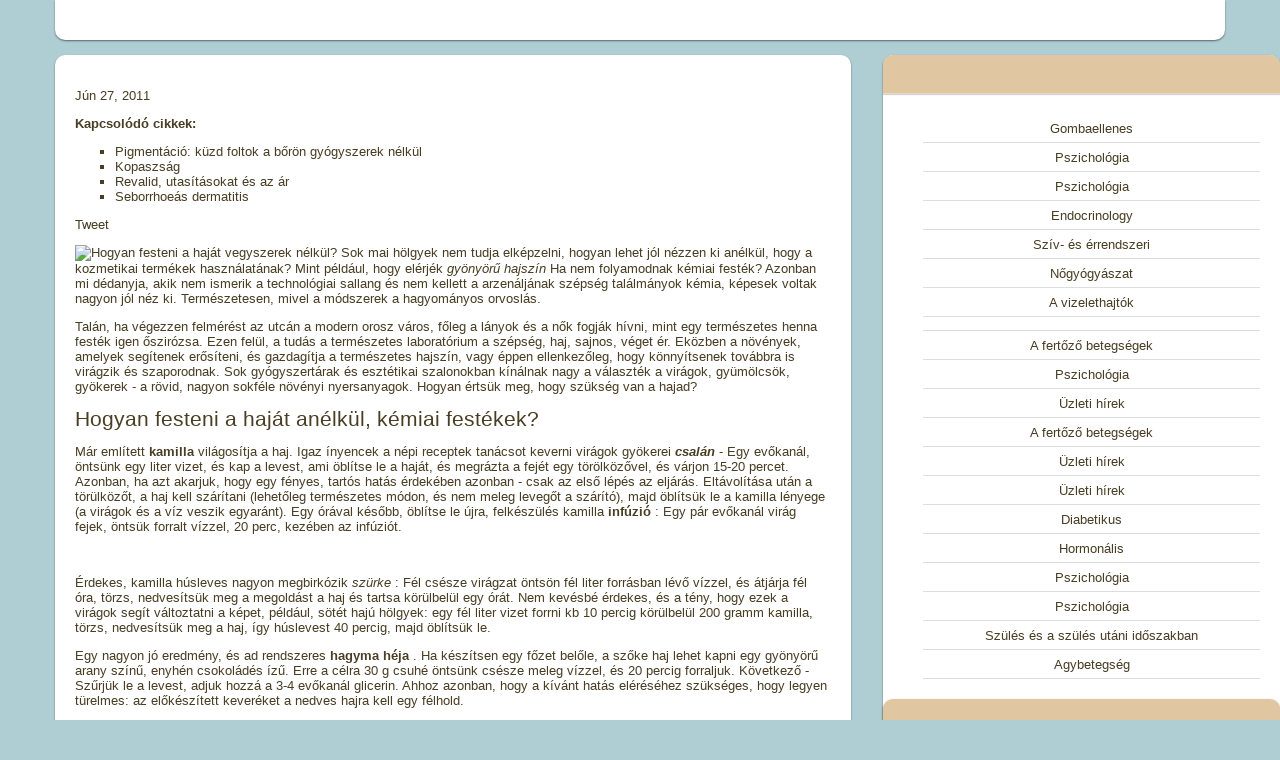

--- FILE ---
content_type: text/html; charset=utf-8
request_url: https://medsidehu.netlify.app/arcpols33/hogyan-festeni-a-haj190
body_size: 3358
content:
<!DOCTYPE html><html><head>
<meta http-equiv="content-type" content="text/html; charset=UTF-8">
<meta charset="utf-8">
  <meta name="keywords" content="Hogyan festeni a haját anélkül, hogy a  kémia ?,Arcápolás">
  <meta name="description" content="Hogyan festeni a haját anélkül, hogy a  kémia ? Arcápolás">
  <title>Hogyan festeni a haját anélkül, hogy a  kémia ?</title>
  <link rel="SHORTCUT ICON" href="/favicon.png">
<meta name="viewport" content="width=device-width, initial-scale=1, maximum-scale=1">




<link href="https://d33wubrfki0l68.cloudfront.net/css/035c55931515e966027a5ee2213541ab5c277bf5/template2/2011.css" media="all" rel="stylesheet" type="text/css">


	<link href="https://d33wubrfki0l68.cloudfront.net/bundles/00dce923b964523d0baa2b5a2767cc828a5f6fb2.css" rel="stylesheet" type="text/css">
	
	
	
	
	
	
	<link href="https://d33wubrfki0l68.cloudfront.net/css/b08e331cf8eb3e700b9b67f608c5f85ab23e5363/template2/ulightbox.css" rel="stylesheet" type="text/css">
	
	
<style type="text/css">.UhideBlock{display:none; }
</style>


<link href="https://d33wubrfki0l68.cloudfront.net/css/0b1771bf4939f5a478d1b157da9f4964a2862f66/template2/social.css" rel="stylesheet" type="text/css">
            

<meta name="google-site-verification" content="rFrqD8__l_xPaUVW4pPleLw5x9iHHAUKSTAvAXqJYzU"></head>

<body class="page-body">
<div id="utbr8214" rel="s36"></div>
<!--U1AHEADER1Z-->
<header>
<div class="wrapper">
 <div id="header">
 <div class="head-l"> 
  
<!-- Custom1 -->
<ins class="adsbygoogle" style="display:block" data-ad-client="ca-pub-6043169635834063" data-ad-slot="8440994130" data-ad-format="auto"></ins>
 
 </div>
 
 <div class="clr"></div>
 </div>

</div>
</header>
<!--/U1AHEADER1Z-->
<!--U1PROMO1Z-->

<!--/U1PROMO1Z-->
<div id="casing">
 <div class="wrapper">
 
 <!-- <middle> -->
 <div id="content">
 <div id="cont-i">
 <div>

	<div>

	<span rel="v:rating">

		<div data-post-id="2573" typeof="v:Rating">

			<div property="v:average" content="0"></div>
			
		</div>
	</span>

	
	</div>
			<p> Jún 27, 2011
 </p>

<div>
<strong> Kapcsolódó cikkek:
 </strong>
<ul>

					<li> Pigmentáció: küzd foltok a bőrön gyógyszerek nélkül
 

 

</li>
					<li> Kopaszság
 

 

</li>
					<li> Revalid, utasításokat és az ár
 


 

</li>
					<li> Seborrhoeás dermatitis
 


 

</li>
</ul>

<div>

<div></div>
<div> Tweet
 

</div>

<div></div>

<div data-send="false" data-layout="button_count" data-width="50" data-show-faces="true" data-font="verdana"></div>
<div data-size="medium"></div>

</div>

</div>
 
<div></div>
</div>

 <div>

				<p><img rel="v:photo" src="http://drive.google.com/uc?export=view&amp;id=0B83OwfG_yQeJWEx4djZjTkZiM0E" width="280" height="200" alt=" Hogyan festeni a haját vegyszerek nélkül?
 " title=" Hogyan festeni a haját anélkül, hogy a &quot;kémia&quot;?
 "> Sok mai hölgyek nem tudja elképzelni, hogyan lehet jól nézzen ki anélkül, hogy a kozmetikai termékek használatának? Mint például, hogy elérjék
 <em> gyönyörű hajszín
 </em> Ha nem folyamodnak kémiai festék? Azonban mi dédanyja, akik nem ismerik a technológiai sallang és nem kellett a arzenáljának szépség találmányok kémia, képesek voltak nagyon jól néz ki. Természetesen, mivel a módszerek a hagyományos orvoslás.
 </p>
<p> Talán, ha végezzen felmérést az utcán a modern orosz város, főleg a lányok és a nők fogják hívni, mint egy természetes henna festék igen őszirózsa. Ezen felül, a tudás a természetes laboratórium a szépség, haj, sajnos, véget ér. Eközben a növények, amelyek segítenek erősíteni, és gazdagítja a természetes hajszín, vagy éppen ellenkezőleg, hogy könnyítsenek továbbra is virágzik és szaporodnak. Sok gyógyszertárak és esztétikai szalonokban kínálnak nagy a választék a virágok, gyümölcsök, gyökerek - a rövid, nagyon sokféle növényi nyersanyagok. Hogyan értsük meg, hogy szükség van a hajad?
 </p>
<h2> Hogyan festeni a haját anélkül, kémiai festékek?
 </h2>
<p> Már említett
 <strong> kamilla
 </strong> világosítja a haj. Igaz ínyencek a népi receptek tanácsot keverni virágok gyökerei
 <em><strong> csalán
 </strong></em> - Egy evőkanál, öntsünk egy liter vizet, és kap a levest, ami öblítse le a haját, és megrázta a fejét egy törölközővel, és várjon 15-20 percet. Azonban, ha azt akarjuk, hogy egy fényes, tartós hatás érdekében azonban - csak az első lépés az eljárás. Eltávolítása után a törülközőt, a haj kell szárítani (lehetőleg természetes módon, és nem meleg levegőt a szárító), majd öblítsük le a kamilla lényege (a virágok és a víz veszik egyaránt). Egy órával később, öblítse le újra, felkészülés kamilla
 <strong> infúzió
 </strong> : Egy pár evőkanál virág fejek, öntsük forralt vízzel, 20 perc, kezében az infúziót.
 

</p><div>
<br>
<p></p></div>
<p> Érdekes, kamilla húsleves nagyon megbirkózik
 <em> szürke
 </em> : Fél csésze virágzat öntsön fél liter forrásban lévő vízzel, és átjárja fél óra, törzs, nedvesítsük meg a megoldást a haj és tartsa körülbelül egy órát. Nem kevésbé érdekes, és a tény, hogy ezek a virágok segít változtatni a képet, például, sötét hajú hölgyek: egy fél liter vizet forrni kb 10 percig körülbelül 200 gramm kamilla, törzs, nedvesítsük meg a haj, így húslevest 40 percig, majd öblítsük le.
 </p>
<p> Egy nagyon jó eredmény, és ad rendszeres
 <strong> hagyma héja
 </strong> . Ha készítsen egy főzet belőle, a szőke haj lehet kapni egy gyönyörű arany színű, enyhén csokoládés ízű. Erre a célra 30 g csuhé öntsünk csésze meleg vízzel, és 20 percig forraljuk. Következő - Szűrjük le a levest, adjuk hozzá a 3-4 evőkanál glicerin. Ahhoz azonban, hogy a kívánt hatás eléréséhez szükséges, hogy legyen türelmes: az előkészített keveréket a nedves hajra kell egy félhold.
 </p>
<p> Hogy
 <em> sötét
 </em> Haj take juice külső héj
 <strong> dió
 </strong> - Ugyanaz a zöld kozhurki. Bármely nagyon erős tea hatásos a szürke. Indigofera argentea - a latin név egy trópusi növény, amely már ismert annyira,
 <strong> Basma
 </strong> és ez is, mint a természetes alapanyag nagyon hatékony a sötét haj.
 </p>
				</div>
 </div>
 </div>
  </div>

 <aside>
 <div id="sidebar"> 
 <div class="sidebox">
 	<div class="sidetitle">&nbsp;</div>
 <div class="inner">
 <div style="text-align:center;">
 <li><div class="umn-tl"><div class="umn-tr"><div class="umn-tc"></div></div></div><div class="umn-ml"><div class="umn-mr"><div class="umn-mc"><div class="uMenuItem"><a href="/gombaellenes82/" title="Gombaellenes"><span>Gombaellenes</span></a></div></div></div></div><div class="umn-bl"><div class="umn-br"><div class="umn-bc"><div class="umn-footer"></div></div></div></div></li><li><div class="umn-tl"><div class="umn-tr"><div class="umn-tc"></div></div></div><div class="umn-ml"><div class="umn-mr"><div class="umn-mc"><div class="uMenuItem"><a href="/pszicholgia142/" title="Pszichológia"><span>Pszichológia</span></a></div></div></div></div><div class="umn-bl"><div class="umn-br"><div class="umn-bc"><div class="umn-footer"></div></div></div></div></li><li><div class="umn-tl"><div class="umn-tr"><div class="umn-tc"></div></div></div><div class="umn-ml"><div class="umn-mr"><div class="umn-mc"><div class="uMenuItem"><a href="/pszicholgia144/" title="Pszichológia"><span>Pszichológia</span></a></div></div></div></div><div class="umn-bl"><div class="umn-br"><div class="umn-bc"><div class="umn-footer"></div></div></div></div></li><li><div class="umn-tl"><div class="umn-tr"><div class="umn-tc"></div></div></div><div class="umn-ml"><div class="umn-mr"><div class="umn-mc"><div class="uMenuItem"><a href="/endocrinology60/" title="Endocrinology"><span>Endocrinology</span></a></div></div></div></div><div class="umn-bl"><div class="umn-br"><div class="umn-bc"><div class="umn-footer"></div></div></div></div></li><li><div class="umn-tl"><div class="umn-tr"><div class="umn-tc"></div></div></div><div class="umn-ml"><div class="umn-mr"><div class="umn-mc"><div class="uMenuItem"><a href="/szv-s-rrendszeri128/" title="Szív- és érrendszeri"><span>Szív- és érrendszeri</span></a></div></div></div></div><div class="umn-bl"><div class="umn-br"><div class="umn-bc"><div class="umn-footer"></div></div></div></div></li><li><div class="umn-tl"><div class="umn-tr"><div class="umn-tc"></div></div></div><div class="umn-ml"><div class="umn-mr"><div class="umn-mc"><div class="uMenuItem"><a href="/ngygyszat111/" title="Nőgyógyászat"><span>Nőgyógyászat</span></a></div></div></div></div><div class="umn-bl"><div class="umn-br"><div class="umn-bc"><div class="umn-footer"></div></div></div></div></li><li><div class="umn-tl"><div class="umn-tr"><div class="umn-tc"></div></div></div><div class="umn-ml"><div class="umn-mr"><div class="umn-mc"><div class="uMenuItem"><a href="/a-vizelethajtk91/" title="A vizelethajtók"><span>A vizelethajtók</span></a></div></div></div></div><div class="umn-bl"><div class="umn-br"><div class="umn-bc"><div class="umn-footer"></div></div></div></div></li><li><div class="umn-tl"><div class="umn-tr"><div class="umn-tc"></div></div></div><div class="umn-ml"><div class="umn-mr"><div class="umn-mc"><div class="uMenuItem"><a href="/77/" title=""><span></span></a></div></div></div></div><div class="umn-bl"><div class="umn-br"><div class="umn-bc"><div class="umn-footer"></div></div></div></div></li><li><div class="umn-tl"><div class="umn-tr"><div class="umn-tc"></div></div></div><div class="umn-ml"><div class="umn-mr"><div class="umn-mc"><div class="uMenuItem"><a href="/a-fertz-betegsgek53/" title="A fertőző betegségek"><span>A fertőző betegségek</span></a></div></div></div></div><div class="umn-bl"><div class="umn-br"><div class="umn-bc"><div class="umn-footer"></div></div></div></div></li><li><div class="umn-tl"><div class="umn-tr"><div class="umn-tc"></div></div></div><div class="umn-ml"><div class="umn-mr"><div class="umn-mc"><div class="uMenuItem"><a href="/pszicholgia138/" title="Pszichológia"><span>Pszichológia</span></a></div></div></div></div><div class="umn-bl"><div class="umn-br"><div class="umn-bc"><div class="umn-footer"></div></div></div></div></li><li><div class="umn-tl"><div class="umn-tr"><div class="umn-tc"></div></div></div><div class="umn-ml"><div class="umn-mr"><div class="umn-mc"><div class="uMenuItem"><a href="/zleti-hrek101/" title="Üzleti hírek"><span>Üzleti hírek</span></a></div></div></div></div><div class="umn-bl"><div class="umn-br"><div class="umn-bc"><div class="umn-footer"></div></div></div></div></li><li><div class="umn-tl"><div class="umn-tr"><div class="umn-tc"></div></div></div><div class="umn-ml"><div class="umn-mr"><div class="umn-mc"><div class="uMenuItem"><a href="/a-fertz-betegsgek53/" title="A fertőző betegségek"><span>A fertőző betegségek</span></a></div></div></div></div><div class="umn-bl"><div class="umn-br"><div class="umn-bc"><div class="umn-footer"></div></div></div></div></li><li><div class="umn-tl"><div class="umn-tr"><div class="umn-tc"></div></div></div><div class="umn-ml"><div class="umn-mr"><div class="umn-mc"><div class="uMenuItem"><a href="/zleti-hrek131/" title="Üzleti hírek"><span>Üzleti hírek</span></a></div></div></div></div><div class="umn-bl"><div class="umn-br"><div class="umn-bc"><div class="umn-footer"></div></div></div></div></li><li><div class="umn-tl"><div class="umn-tr"><div class="umn-tc"></div></div></div><div class="umn-ml"><div class="umn-mr"><div class="umn-mc"><div class="uMenuItem"><a href="/zleti-hrek114/" title="Üzleti hírek"><span>Üzleti hírek</span></a></div></div></div></div><div class="umn-bl"><div class="umn-br"><div class="umn-bc"><div class="umn-footer"></div></div></div></div></li><li><div class="umn-tl"><div class="umn-tr"><div class="umn-tc"></div></div></div><div class="umn-ml"><div class="umn-mr"><div class="umn-mc"><div class="uMenuItem"><a href="/diabetikus92/" title="Diabetikus"><span>Diabetikus</span></a></div></div></div></div><div class="umn-bl"><div class="umn-br"><div class="umn-bc"><div class="umn-footer"></div></div></div></div></li><li><div class="umn-tl"><div class="umn-tr"><div class="umn-tc"></div></div></div><div class="umn-ml"><div class="umn-mr"><div class="umn-mc"><div class="uMenuItem"><a href="/hormonlis68/" title="Hormonális"><span>Hormonális</span></a></div></div></div></div><div class="umn-bl"><div class="umn-br"><div class="umn-bc"><div class="umn-footer"></div></div></div></div></li><li><div class="umn-tl"><div class="umn-tr"><div class="umn-tc"></div></div></div><div class="umn-ml"><div class="umn-mr"><div class="umn-mc"><div class="uMenuItem"><a href="/pszicholgia144/" title="Pszichológia"><span>Pszichológia</span></a></div></div></div></div><div class="umn-bl"><div class="umn-br"><div class="umn-bc"><div class="umn-footer"></div></div></div></div></li><li><div class="umn-tl"><div class="umn-tr"><div class="umn-tc"></div></div></div><div class="umn-ml"><div class="umn-mr"><div class="umn-mc"><div class="uMenuItem"><a href="/pszicholgia142/" title="Pszichológia"><span>Pszichológia</span></a></div></div></div></div><div class="umn-bl"><div class="umn-br"><div class="umn-bc"><div class="umn-footer"></div></div></div></div></li><li><div class="umn-tl"><div class="umn-tr"><div class="umn-tc"></div></div></div><div class="umn-ml"><div class="umn-mr"><div class="umn-mc"><div class="uMenuItem"><a href="/szls-s-a-szls-u23/" title="Szülés és a szülés utáni időszakban"><span>Szülés és a szülés utáni időszakban</span></a></div></div></div></div><div class="umn-bl"><div class="umn-br"><div class="umn-bc"><div class="umn-footer"></div></div></div></div></li><li><div class="umn-tl"><div class="umn-tr"><div class="umn-tc"></div></div></div><div class="umn-ml"><div class="umn-mr"><div class="umn-mc"><div class="uMenuItem"><a href="/agybetegsg45/" title="Agybetegség"><span>Agybetegség</span></a></div></div></div></div><div class="umn-bl"><div class="umn-br"><div class="umn-bc"><div class="umn-footer"></div></div></div></div></li>
 </div>
 <div class="clr"></div>
 </div>


<div class="sidebox"><div class="sidetitle">&nbsp;</div>
 <div class="inner">

 
<!-- Custom2 -->
<ins class="adsbygoogle" style="display:block" data-ad-client="ca-pub-6043169635834063" data-ad-slot="9917727333" data-ad-format="auto"></ins>

 </div>
 <div class="clr"></div>
 </div>
<!-- </block13> -->

<!--/U1CLEFTER1Z-->
 </div>
 </div></aside>
 <!-- </middle> -->
 <div class="clr"></div>
 
 </div>

<!--U1BFOOTER1Z-->
<footer>
 <div class="wrapper">
 <div id="footer">
 <div class="foot-r">
 <div class="soc-box">
 
 </div>
 </div>
 <div class="foot-l">
  
 </div>
 <div class="clr"></div>
 </div>
 </div>
</footer>
<!--/U1BFOOTER1Z-->

 




</body></html>

--- FILE ---
content_type: text/css; charset=utf-8
request_url: https://d33wubrfki0l68.cloudfront.net/bundles/00dce923b964523d0baa2b5a2767cc828a5f6fb2.css
body_size: 7871
content:
select option.top{font-weight:700}select option[selected]{background:#eee}#subscribe{float:right;font-size:10px}.tbutton{margin:2px 10px 0 0}#forum_filter form{float:left}#forum_filter{float:right;clear:right}#filter_by{float:left}#forum_filter #filter_by{margin-top:3px}#thread_search_field{float:right;width:180px;margin-right:5px}#thread_search_button{float:right;margin-top:3px}.clear2{float:none;width:100%;clear:right}ul.user_awards_list{list-style:none;margin:0;padding:0}ul.user_awards_list li{display:inline}.captcha-block{box-sizing:border-box;-moz-box-sizing:border-box;-webkit-box-sizing:border-box;display:inline-block;width:100%;cursor:pointer}.captcha-answer{height:36px;text-align:center;font-size:16px;line-height:24px;padding:4px}.captcha-question,.captcha-renew{border:0;cursor:pointer;vertical-align:middle}#captcha-answer-advise-1,#captcha-answer-advise-10,#captcha-answer-advise-2,#captcha-answer-advise-3,#captcha-answer-advise-4,#captcha-answer-advise-5,#captcha-answer-advise-6,#captcha-answer-advise-7,#captcha-answer-advise-8,#captcha-answer-advise-9,#captcha-answer-mchat,#captcha-answer-site-user-del{width:80px}.report-spam-target:hover .uc-top-right{white-space:normal}.report-spam-wrap{margin-left:0;margin-right:0;opacity:0;-webkit-transition:opacity .3s ease-in-out;-moz-transition:opacity .3s ease-in-out;-o-transition:opacity .3s ease-in-out;transition:opacity .3s ease-in-out;float:left}.report-spam-wrap.report-spam-wrap-manage{opacity:1;float:none}.report-spam-target:hover .report-spam-wrap{opacity:1}.report-spam-wrap a{display:none}.report-spam-target:hover .report-spam-wrap a{display:inline;margin-right:10px}.report-spam-toggle-wrapper{text-align:center;color:gray;padding:10pt 0;margin:10px 0;border-top:1px dashed gray;border-bottom:1px dashed gray}.report-spam-toggle-wrapper.report-spam-toggle-shown{border-bottom:none}.report-spam-hidden{opacity:.7;transition:opacity .2s ease-in-out;-moz-transition:opacity .2s ease-in-out;-webkit-transition:opacity .2s ease-in-out}.report-spam-hidden:hover{opacity:1}.report-spam-count-msg{margin-right:10px}.com-order-block{text-align:right}.hidden-for-calendar{display:none}.u-combolist input[type=checkbox]{margin:0;vertical-align:middle}.myWinCont *{box-sizing:border-box}.UhideBlockL{display:inline-block}form#addEntForm #uCatsMenu7{position:absolute;z-index:50;width:320px}.u-comboedit{width:320px;padding:0 3px;overflow:hidden;background:transparent no-repeat 2px 2px;vertical-align:top;border:0}.u-combolist{box-sizing:border-box;color:#000;font:normal .9em 'PT Sans',sans-serif;border:1px solid #b5b8c8;border-top:0;background:#fff;height:250px;overflow:auto;padding:2px}.u-combolist>div{margin:2px 0 0}.u-combolist>div:hover{background:#39f;color:#fff}.u-combolist>div input[name=ocat]{margin:0 0 0 15px;height:16px;width:16px;vertical-align:middle}.u-combolist>div label{vertical-align:middle}ul.form-fields,ul.form-fields>li{display:block;margin:0;padding:0;list-style:none;box-sizing:border-box}ul.form-fields>li{display:inline-block;padding:0;vertical-align:middle;margin:2px 0}ul.form-fields>li.notcolumn{display:block}ul.form-fields>li:nth-of-type(1n):not(.notcolumn){width:30%}ul.form-fields>li:nth-of-type(2n):not(.notcolumn){width:70%}ul.form-fields [type=file]{border:none!important;width:90%;box-sizing:border-box;padding:4px 0!important}ul.form-fields [type=text]:not([name=sort]):not([name=code]),ul.form-fields textarea{width:100%;box-sizing:border-box}ul.form-fields [name=code]{text-align:center}ul.form-fields .fHelp{font-size:.85em}form#addEntForm span[id*=iCode]{display:block;margin:0;border-radius:8px;padding:0;padding-right:170px;position:relative}form#addEntForm span[id*=iCode].added{margin:7px 0 15px;padding:1px 10px;background:rgba(127,127,127,.5)}form#addEntForm span[id*=iCode] div[id*=iCode]{display:none}form#addEntForm span[id*=iCode].openednow{padding:1px 10px;padding-right:170px;min-height:110px}form#addEntForm span[id*=iCode].openednow div[id*=iCode]{display:block}form#addEntForm span[id*=gbut]{width:23px;height:23px;margin:0 0 0 20px;cursor:pointer;border-radius:50%;display:inline-block;vertical-align:middle}form#addEntForm span[id*=gbut].openednow{background-position:-41px -20px}form#addEntForm div[id*=imblock]{position:relative;margin-top:12px}form#addEntForm div[id*=imblock] span[id*=gbut]{top:0;margin:0 0 0 21px}form#addEntForm .iCode_el{margin:0;padding:0;display:block;float:left;width:90px;box-sizing:border-box;position:relative}form#addEntForm .iCode_el .iCode_el_tooltip{margin-bottom:15px;z-index:1;visibility:hidden;opacity:0;position:absolute;bottom:100%;left:0;text-align:left;padding:5px 12px;border-radius:4px;background:#000;background:rgba(0,0,0,.8);color:#fff;font:400 11px/1.5 'PT Sans',Arial,sans-serif;white-space:nowrap;transition:all .2s ease-out}form#addEntForm .iCode_el:hover .iCode_el_tooltip{opacity:1;visibility:visible;margin-bottom:10px}form#addEntForm .iCode_el_tooltip:hover{opacity:0!important;visibility:hidden!important;margin-bottom:15px!important}form#addEntForm span.iCode_el_tooltip:before{position:absolute;display:block;content:"";top:100%;left:0;width:100%;height:12px}form#addEntForm span.iCode_el_tooltip:after{position:absolute;display:block;content:"";top:100%;left:30px;margin:0 0 0 -6px;border:6px solid transparent;border-top-color:#000;border-top-color:rgba(0,0,0,.8)}form#addEntForm .iCode_block{clear:both;width:100%;margin:9px 0}form#addEntForm .iCode_block:after{content:'';display:block;clear:both;width:100%}form#addEntForm .iCode_in{display:block;width:auto;padding-left:95px}form#addEntForm .iCode_main_inp{padding:5px 0!important;font:11px/1.5 monospace!important;width:90px!important;min-width:90px!important;max-width:90px!important;margin:0!important;background:#f0f0f0!important;border:1px inset #f0f0f0!important}form#addEntForm .iCode_in input{font-size:11px!important;text-align:center!important;padding:6px!important;width:auto;min-width:40px;max-width:50%}form#addEntForm .iPhotoPrev{width:150px;position:absolute;top:10px;right:10px;max-height:120px;overflow:hidden;text-align:center}form#addEntForm div .iPhotoPrev a{display:block;max-height:100px;overflow:hidden;margin:0 0 5px}form#addEntForm [for^=del_img],form#addEntForm [type=checkbox][name^=del_img]{margin:0 5px 0 0;vertical-align:top}form#addEntForm [name^=iws]{margin:0 5px 0 0!important}form#addEntForm [name^=ihs]{margin:0 0 0 5px!important}form#addEntForm #isontop~*{display:none}form#addEntForm #isontop:checked~*{display:inline-block}form#addEntForm [name=screen]{color:#00f;width:70%}form#addEntForm [name=file]{color:red;width:70%}form#addEntForm .filterBlock{max-height:200px;overflow:auto}form#addEntForm .filterBlock>label{display:inline-block;width:49%}div.seo-field-text-counter,ul.form-fields div.seo-field-text-counter{color:green}div.seo-field-text-counter.error,ul.form-fields div.seo-field-text-counter.error{color:red}.seo-mtf-hide,ul.form-fields .seo-mtf-hide,ul.form-fields .seo-mtf-hide+li{display:none}ul.form-fields .seo-mtf-hide.seo-mtf-show,ul.form-fields .seo-mtf-hide.seo-mtf-show+li{display:inline-block}.seo-mtf-hide.seo-mtf-show{display:table-row}ul.form-fields li.meta.notcolumn{display:none}ul.form-fields li.seo-mtf-hide.seo-mtf-show~li.meta.notcolumn{display:block}ul.form-fields img#secImg{cursor:pointer}form#addEntForm>table>tbody>tr:first-child>td:first-child{width:40%}form#addEntForm>table input[type=text]:not([name=sort]):not([name=code]):not([name^=iws]):not([name^=ihs]),form#addEntForm>table textarea{width:100%;box-sizing:border-box}#gcatalog .ghead{padding-left:5px;background:#d4e0f1 url(/.s/img/wd/7/cmp-bg.gif) repeat-x 0 0}#gcatalog #gc-form{padding:1px;margin:0;background:transparent url(/.s/img/fr/searchbg.png) no-repeat 0 0;float:right;width:120px;height:22px;position:relative;text-align:left;vertical-align:middle;line-height:20px}#gcatalog #gc-form #gc-search-key{border:none;padding:0 2px 3px;margin:0;display:inline-block;width:97px;background:0 0;height:20px}#gcatalog #gc-form>div{padding:0;margin:0;display:inline-block;width:20px;vertical-align:middle;float:right;height:20px;cursor:pointer}.cuzadpn{position:absolute;top:0;left:0;width:100%;background-color:#2c2e32;height:54px}div>div.cuzadpn{position:fixed}#uzadmp{padding-left:4px}.cuzadpn,.cuzadpn td{font-size:12pt}.cuzadpn form{padding:0;margin:0}.cuzadpn input{border-radius:7px;padding:5px 8px;border:#3f4044 1px solid}.u-menu{background-color:#2c2e32;top:-1px}.u-menu .u-menubody{background:0 0!important}.u-menuvsep{border-top:#3f4044 1px solid;height:1px}.u-menuvitem{line-height:35px;text-decoration:none!important;position:relative;padding:2px 16px 3px 4px;white-space:nowrap;overflow:visible;zoom:1;color:#a4a6aa;text-align:left}.admBarCenter b,.sbm b,.u-menuvitem b{color:#e6e6e6}.sbm b,.u-menuvitem b{font-weight:400}.u-menu .u-menuitemhl{line-height:35px;color:#fff;cursor:pointer;border-bottom:3px solid #00c57c;padding-bottom:0}.u-menuitemhl .admBarCenter{height:50px;border-bottom:3px solid #00c57c!important;color:#fff;transition:color .2s linear 0s}.u-menuarrow{background:transparent url(/.s/img/wd/7/ar1.gif) no-repeat scroll 5px 8px;height:16px;width:16px;position:absolute;right:0;top:10px}.u-menuvitem .u-menuicon{background-position:left center}.u-menuicon{padding-left:20px!important;background-position:left 18px;background-color:transparent;background-repeat:no-repeat}.u-menuiconr{padding-right:20px!important;background-position:right 20px;background-color:transparent;background-repeat:no-repeat}.u-menuvitem .u-menuiconr{background-position:right center}.u-menu-new-pm{background:url(/.s/img/icon/32/sms.png) no-repeat 0 9px;height:48px;width:12px}.u-menuh{padding-top:1px}.u-menuh .u-menubody{background:0 0}.u-menuhsep{border-left:2px ridge #cad9ec;height:100%}.u-menuhitem{padding:0;white-space:nowrap;overflow:visible;cursor:pointer;color:#a4a6aa;line-height:40px;text-align:left}.admBarLeft,.admBarRight{width:3px;height:51px;float:left}.admBarCenter{height:53px;float:left}.admBarCenter div{padding:3px 10px 0 10px;font-weight:400}.u-menu a:link,.u-menu a:visited{text-decoration:none;color:#a4a6aa;cursor:pointer}.u-menu .u-menuitemhl a,.u-menu .u-menuitemhl b,.u-menu a:active,.u-menu a:hover,.u-menu a:hover b{text-decoration:none;color:#fff!important;transition:color .2s linear 0s}.u-wndmenufr{border-left:1px solid #dfe8f6;border-top:1px solid #dfe8f6;border-bottom:1px solid #a3bae9;border-right:1px solid #a3bae9}.u-wndmenu{overflow:hidden}.u-wndmenu .u-menuhitem{padding:2px 6px 2px 6px;white-space:nowrap;overflow:visible;cursor:pointer}.pbarContainer{text-align:left;position:absolute;z-index:56;top:20px;right:7px;height:13px;width:49px;padding:0 2px;font-size:1px;background:url(/.s/img/wd/7/discuse.gif) top no-repeat;cursor:help}.pbarFiller{height:3px;margin:5px 0;background:#51b5ea}* html .pbarContainer{width:53px}.x-unselectable{-moz-user-select:-moz-none}.x-selectable{-moz-user-select:text}.x-sh,.x-sh *{overflow:hidden;margin:0;border:0}.xsb *,.xsl *,.xsr *{height:100%}.xt{position:relative;overflow:hidden;width:20px;height:20px;float:right;cursor:pointer;background:transparent url(/.s/img/wd/7/tool-sprites.gif) no-repeat;margin-left:15px;margin-top:5px}.xt-close{background:transparent url(/.s/src/panel-v2/img/del_icon_off.png) no-repeat}.xt-close-over{background:transparent url(/.s/src/panel-v2/img/del_icon.png) no-repeat}.xt-mini{background:transparent url(/.s/src/panel-v2/img/min_icon_off.png) no-repeat}.xt-mini-over{background:transparent url(/.s/src/panel-v2/img/min_icon.png) no-repeat}.xt-maxi{background:transparent url(/.s/src/panel-v2/img/max_icon_off.png) no-repeat}.xt-maxi-over{background:transparent url(/.s/src/panel-v2/img/max_icon.png) no-repeat}.xt-rest{background-position:0 -45px}.xt-rest-over{background-position:-15px -45px}.xw-hdr{text-align:left;white-space:nowrap;padding:1px 0 0 0;white-space:nowrap;zoom:1}.xw-hdr .xw-hdr-text{vertical-align:3px;cursor:default;line-height:30px;font-size:15pt;color:#fff}.xw-sps{height:4px;overflow:hidden;position:absolute;width:100%;z-index:1}.xw-tsps{height:6px}.xw-resize .xw-tl{cursor:nw-resize}.xw-resize .xw-tr{cursor:ne-resize}.xw-resize .xw-sps{cursor:n-resize}.xw-resize .xw-ml{cursor:w-resize}.xw-resize .xw-mr{cursor:e-resize}.xw-resize .xw-mc{cursor:default}.xw-resize .xw-bl{cursor:sw-resize}.xw-resize .xw-br{cursor:se-resize}.xw-resize .xw-bc{cursor:s-resize}.xw-dragging .xw-tl{opacity:.7;filter:Alpha(Opacity='70')}.xw-icon{display:none}.xw-tc{overflow:hidden;zoom:1;position:relative;font-size:0;line-height:0}.xw-tl{padding-left:6px;position:relative;zoom:1}.xw-tr{padding-right:6px;position:relative;zoom:1}.xw-bc{zoom:1;font-size:0;line-height:0;overflow:hidden}.xw-bcm{zoom:1}.xw-bc .xw-footer{padding-bottom:6px;font-size:0;line-height:0;zoom:1}.xw-bcm .xw-footer{padding-bottom:2px;font-size:0;line-height:0;zoom:1}.xw-bl{padding-left:6px;zoom:1}.xw-br{padding-right:6px;zoom:1}.xw-mc{padding:0;margin:0;zoom:1}.xw-ml{padding-left:6px;zoom:1}.xw-mr{padding-right:6px;zoom:1}.xw-bc{height:6px}.xw-icon{width:16px;margin:2px 2px 0 0;height:16px}.xw-body{background:0 0}.xw-draggable,.xw-draggable .xw-hdr-text{cursor:move}.xw-plain{border-radius:15px;box-shadow:0 0 10px #999}.xw-plain .xw-bl,.xw-plain .xw-ml,.xw-plain .xw-tl{background-color:#2c2e32}.xw-plain .xw-tl{padding-left:15px;border-top-right-radius:15px;border-top-left-radius:15px}.xw-plain .xw-tr{padding-right:15px}.xw-plain .xw-bl{padding-left:15px;border-bottom-right-radius:15px;border-bottom-left-radius:15px}.xw-plain .xw-br{padding-right:15px}.xw-plain .xw-tc{min-height:15px}.xw-plain .xw-bc{height:15px}.xw-plain .xw-ml{padding-left:15px}.xw-plain .xw-mr{padding-right:15px}.xw-plain .xw-hdr{padding:15px 10px 15px 15px}.xw-plain .xw-body{padding:0 15px 5px 15px;background:0 0!important}.xw-plain .myWinLoad{margin:0 auto;width:32px;height:32px;background:url(/.s/img/wd/6/ajax.gif) no-repeat 0 0}.xw-blank{background-color:#2c2e32;border-bottom-right-radius:15px;border-bottom-left-radius:15px;opacity:.4;filter:Alpha(Opacity='40');overflow:hidden}.myWinGrid{background:#000 url(/.s/img/1px.gif);opacity:.25}.myWinGrid .myWinLoad{opacity:0}.myWinCont,.myWinCont dl,.myWinCont dt,.myWinCont td{color:#a4a6aa}.myWinCont b{color:#fff;font-weight:400}.myWinCont a.noun:link,.myWinCont a.noun:visited,.myWinCont a:link,.myWinCont a:visited{text-decoration:none;color:#488bfa}.myWinCont a.noun:active,.myWinCont a.noun:hover,.myWinCont a:active,.myWinCont a:hover{text-decoration:none;color:#5c9ffa}.myWinError{color:#fd4339}.myWinSuccess{color:#00c57c}.myWinCont{overflow:hidden;-moz-user-select:text}.myWinCont form{padding:0;margin:0}.myWinCont form .tmplCodeH,.myWinCont form .tmplCodeHo{padding:8px 10px;border-radius:10px}.myWinCont .tmplCodeH,.myWinCont input[type=password],.myWinCont input[type=text]{color:#e0e2e6;border:2px solid #54565a;background-color:#2c2e32;height:33px;border-radius:10px;padding:0 10px;transition:border .3s linear,color .3s linear}.myWinCont .u-form input[type=password]:focus,.myWinCont input.tmplCodeH:focus,.myWinCont input.tmplCodeHo:focus,.myWinCont input[type=password]:focus,.myWinCont input[type=text]:focus{border-color:#1d72de;color:#2c2e32;background:#fafafc}.myWinCont input[type=text].u-form-error{border:2px solid #fd4339}.myWinCont select{color:#e0e2e6;border:2px solid #54565a;height:33px;border-radius:10px;padding:0 33px 0 10px;appearance:none;-o-appearance:none;-ms-appearance:none;-moz-appearance:none;-webkit-appearance:none;background:#2c2e32 url(/.s/src/panel-v2/img/select_arrow.png) no-repeat center right 10px;transition:border .3s linear,color .3s linear}.myWinCont .u-select:hover,.myWinCont select:hover{border-color:#5c9ffa}.myWinCont select:focus{border-color:#1d72de;color:#fff}.myWinCont select[multiple] option:hover{background:#404246}.myWinCont .selecter .selecter-selected{background:#2c2e32 url(../img/icons/icon_sel.svg) no-repeat right 18px top 15px;color:#54565a;border:2px solid #54565a}.myWinCont textarea{color:#fafafc;border:2px solid #54565a;background-color:#2c2e32;box-sizing:border-box;padding:4px 5px}.myWinCont textarea:focus{color:#2c2e32;border-color:#1d72de;background-color:#fafafc}.myWinCont input:-webkit-autofill,.myWinCont select:-webkit-autofill,.myWinCont textarea:-webkit-autofill{background-color:#2c2e32!important;color:#fafafc!important;-webkit-box-shadow:inset 0 0 0 50px #2c2e32!important;-webkit-text-fill-color:#fafafc!important;border:2px solid #54565a!important}.myWinCont .myWinLoadS{background-image:url(/.s/img/wd/7/ajaxsb.gif)!important}.myWinCont label{cursor:pointer;display:inline;margin:0;vertical-align:middle}.myWinCont legend{padding-bottom:2px;padding-left:3px;padding-right:3px;color:#b2b0ac}.myWinCont fieldset{border:1px solid #5a5a5a;padding:2px 5px;margin-bottom:3px}.myWinCont ul{list-style:none;margin:0 0 0 3px;padding-left:0}.myWinCont ul>li{margin:2px 0 2px 0;padding:0 0 0 14px;background:url(/.s/img/wd/6/li.png) no-repeat 0 50%}.myWinCont .fHelp{color:#939393}.myWinCont h3{font-weight:400}.myWinCont .fa:hover,.myWinCont a:hover .fa{color:#fff}.myWinLoad{margin:0;width:31px;height:31px;background:url(/.s/img/wd/7/ajax.gif) no-repeat 0 0}.myWinLoadS{margin:0;width:30px;height:20px;background:url(/.s/img/wd/7/ajaxs.gif) no-repeat center center}.myWinLoadSD{margin:0;width:30px;height:16px;background:url(/.s/src/panel-v2/img/check_new.png) no-repeat center center}.myWinLoadSF{margin:0;width:30px;height:20px;background:url(/.s/src/panel-v2/img/del_icon.png) no-repeat center center;cursor:help}.myWinPollG{margin:0;width:215px;height:131px;background:url(/.s/img/wd/7/gridh.gif) no-repeat 0 0}.myWinCont .pgSwch,.myWinCont .pgSwchA{display:inline-block;padding:0 5px;border:2px solid #54565a;line-height:25px;min-width:25px;text-align:center;vertical-align:middle;margin:0;border-radius:7px}.myWinCont .pgSwchA{background:#5c9ffa;font-weight:700;border:2px solid #5c9ffa}.myWinCont .pgSwchA b{font-weight:700;padding:0;margin:0;background:0 0}.myWinCont a.pgSwch:link,.myWinCont a.pgSwch:visited{text-decoration:none;color:#fff}.myWinCont a.pgSwch:hover{text-decoration:none;background:#5c9ffa;color:#fff;border:2px solid #5c9ffa}.wndMaterialAdded .myWinSuccess,.wndMaterialEdited .myWinSuccess{display:inline-block}.overBtn{cursor:pointer}.myBtnCont{padding:0 4px 2px 4px;width:auto;white-space:nowrap;cursor:pointer}.myBtnCont a:active,.myBtnCont a:hover,.myBtnCont a:link,.myBtnCont a:visited{text-decoration:none}.myBtnDis a:active,.myBtnDis a:hover,.myBtnDis a:link,.myBtnDis a:visited{color:#dfdfdf!important}.myBtnLeft img,.myBtnLeftA img,.myBtnRight img,.myBtnRightA img{width:9px;height:32px}.myBtnLeft,.myBtnLeftA,.myBtnRight,.myBtnRightA{width:9px;height:29px;white-space:nowrap;border-width:2px;border-style:solid}.myBtnLeft,.myBtnLeftA{border-top-left-radius:9px!important;border-bottom-left-radius:9px!important;border-right:0 none}.myBtnRight,.myBtnRightA{border-top-right-radius:9px!important;border-bottom-right-radius:9px!important;border-left:0 none}.myBtnLeftA{border-right:1px solid #00c57c}.myBtnRightA{border-left:1px solid #00c57c}.myBtnCenter,.myBtnCenterA{border-width:2px;border-style:solid;border-right:none;border-left:none}.myBtnCenterA a:active,.myBtnCenterA a:hover,.myBtnCenterA a:link,.myBtnCenterA a:visited{color:#fff}.myBtnCenterA,.myBtnLeftA,.myBtnRightA{background-color:#00c57c;border-color:#00c57c;height:29px}.downBtn .myBtnCenterA,.downBtn .myBtnLeftA,.downBtn .myBtnRightA,.overBtn .myBtnCenterA,.overBtn .myBtnLeftA,.overBtn .myBtnRightA{background-color:#00b06a;border-color:#00b06a;transition:border .2s linear 0s,background .2s linear 0s}.myBtnCenter,.myBtnLeft,.myBtnRight{border-color:#e0e2e6}.myBtnCenter a:link,.myBtnCenter a:visited{color:#000}.myBtnCenter a:active,.myBtnCenter a:hover{color:#5c9ffa;transition:color .2s linear 0s}.downBtn .myBtnCenter,.downBtn .myBtnLeft,.downBtn .myBtnRight,.overBtn .myBtnCenter,.overBtn .myBtnLeft,.overBtn .myBtnRight{border-color:#5c9ffa;transition:border .2s linear 0s}.xw-plain .myBtnCenter,.xw-plain .myBtnLeft,.xw-plain .myBtnRight{border-color:#54565a}.xw-plain .myBtnCenter a:link,.xw-plain .myBtnCenter a:visited{color:#fff}.xw-plain .downBtn .myBtnCenter,.xw-plain .downBtn .myBtnLeft,.xw-plain .downBtn .myBtnRight,.xw-plain .overBtn .myBtnCenter,.xw-plain .overBtn .myBtnLeft,.xw-plain .overBtn .myBtnRight{background-color:#488bfa;border-color:#488bfa;transition:border .2s linear 0s,background .2s linear 0s}.u-sugglist{overflow:auto;position:relative;border:1px solid #799adf;border-top:0;background:#fff}.u-suggcont{text-align:left;padding-left:3px;background:#fff;border-collapse:separate;border-spacing:0}.u-suggrowhl{background:#dee7f6!important}.u-suggcell0{color:#515151}.u-suggmark{font-weight:700}.u-tabc-p{position:relative;overflow:hidden}.u-tabc-list{height:26px}.u-tabc-scrbut{position:absolute;background:0 0;right:0;top:0;width:43px;height:26px;z-index:5}.u-tabc-scrl,.u-tabc-scrr{width:18px;float:left;height:22px;display:inline;overflow:hidden;font-size:1px}.u-tabc-scrl{margin:4px 0 0 7px;background:transparent url(/.s/img/wd/7/scroll-left.gif) no-repeat scroll 0 0;cursor:pointer}.u-tabc-scrr{margin:4px 0 0 0;background:transparent url(/.s/img/wd/7/scroll-right.gif) no-repeat scroll -18px 0;cursor:pointer}.u-tabc-tab{overflow:hidden;cursor:pointer;float:left;padding-right:1px;position:relative;z-index:1;zoom:1;display:inline;height:26px}.u-tabc-tab-act{color:#15428b;z-index:2;height:26px;margin-bottom:0}.u-tabc-tab-over{color:#15428b}.u-tabc-pbot{display:none;height:3px;overflow:hidden;font-size:1px}.u-tabc-tabl{padding-bottom:10px;margin-top:2px;padding-right:10px;background:transparent url(/.s/img/wd/7/tabs-sprite.gif) no-repeat scroll right -351px;position:relative}.u-tabc-tab-act .u-tabc-tabl{padding-bottom:10px;margin-top:0;background:transparent url(/.s/img/wd/7/tabs-sprite.gif) no-repeat scroll right -351px}.u-tabc-tabr{padding-left:10px;background:transparent url(/.s/img/wd/7/tabs-sprite.gif) no-repeat scroll 0 -51px}.u-tabc-tabr-wcl{padding-right:28px}.u-tabc-label{background:transparent url(/.s/img/wd/7/tabs-sprite.gif) repeat-x scroll 0 -201px;font-size:12px;white-space:nowrap;cursor:pointer;font-family:tahoma,arial,helvetica;font-size-adjust:none;font-stretch:normal;font-style:normal;font-variant:normal;padding:6px 0}.u-tabc-closebut{display:none;width:16px;height:16px;position:absolute;right:9px;top:3px;overflow:hidden;font-size:1px}.u-tabc-closebut-over{display:none}.u-tabc-icon{display:none;margin-right:3px;width:16px;height:16px;vertical-align:-4px}.u-tabc-body{padding:2px;border:1px solid #99bbe8}.u-tabc-content{overflow:auto;-moz-user-select:text}.myWinCont .u-combo{color:#e0e2e6;border:2px solid #54565a;background-color:#2c2e32}.myWinCont .u-combo:hover{border-color:#5c9ffa;background-color:#fff}.myWinCont .u-combo:focus{border-color:#1d72de;color:#fff}#gcatalog .gcont{height:445px;min-width:200px;position:relative;font-family:verdana,arial,helvetica;font-size:8pt}#gcatalog .gcont hr{padding:0}#gcatalog .ghead{height:33px;line-height:33px;padding:0;background:0 0}#gcatalog .gitem{width:48%;min-width:200px;float:left;margin:0 3px 3px 0;padding:3px;text-decoration:none;font-size:12px;border:#a3bae9 1px solid;border-radius:4px;background:0 0;line-height:1.25}#gcatalog .gitem:hover,#gcatalog a.gsel{background:#dfe8f6;border:#12151a 1px solid;color:#000}#gcatalog .gitem img{background:url(/.s/img/icon/ajsml.gif) no-repeat 8px 8px;width:32px;height:32px;border:1px solid #a3bae9;float:left;margin-right:6px}#gcatalog .gname{font-size:12px;padding-bottom:3px}#gcatalog .gpage{padding:2px 5px}#ggoods{overflow:hidden}#gcats{overflow-x:auto;overflow-y:auto;padding-right:5px}#gcats ul.cat-tree{display:none;list-style:none!important;margin:0!important;padding:0 0 0 16px!important;line-height:1.3em;text-align:left}#gcats .cat-tree li{background:0 0!important;padding:0!important}#gcats .cat-tree i{padding-left:12px;height:14px;background:transparent url(/.s/img/wd/7/sb.gif) 0 2px no-repeat}#gcats .cat-tree u{padding-left:12px;height:14px;background:transparent url(/.s/img/icon/pm.gif) no-repeat}#gcats .cat-tree u.plus{background-position:0 3px}#gcats .cat-tree u.minus{background-position:0 -18px}#gcats .cat-tree a{text-decoration:none}#gcats .cat-tree a:hover{text-decoration:underline}div.dp-calendar{background-color:#fff;border-color:#99bbe8}div.dp-popup h2{background-color:#f7f9fd;color:#000}table.jCalendar th{background:#fff;border-bottom:1px solid #f0f0f0;color:#313131}table.jCalendar td{background:#fff;color:#000}table.jCalendar td.other-month{background:#fff;color:#adadad}table.jCalendar .dp-day td.dp-hover{background:transparent url(/.s/img/wd/7/c.png) no-repeat 0 -79px!important;text-decoration:none;color:#1a4b77}table.jCalendar .dp-day td.today{background:transparent url(/.s/img/wd/7/c.png) no-repeat 0 -56px}table.jCalendar .dp-day td.selected{background:#00aef0 url(/.s/img/wd/7/c.png) no-repeat 0 -102px!important;color:#06c}.x-lb .x-sh,.x-lb .xw-bl{display:none!important}.x-lb .xw-ml,.x-lb .xw-mr{margin:0!important;padding:0!important;background:0 0!important}.x-lb .xw-mc{color:#333;font-weight:400;float:none;margin:0;padding:3px!important;line-height:28px;background:#fff!important;border:0!important;border-radius:4px;-webkit-box-shadow:0 10px 25px rgba(0,0,0,.5);-moz-box-shadow:0 10px 25px rgba(0,0,0,.5);box-shadow:0 10px 25px rgba(0,0,0,.5)}.x-lb .xw-hdr-text{display:none!important}.x-lb .xw-hdr img{display:none}.x-lb .xw-hdr,.x-lb .xw-sps,.x-lb .xw-tc,.x-lb .xw-tl,.x-lb .xw-tr{height:0!important;background:0 0!important;padding:0!important}.x-lb .xw-tc{overflow:visible!important}.x-lb .xt-close{position:absolute!important;right:-18px;top:-18px;margin:0!important;z-index:10014!important;width:36px!important;height:36px!important;background:url(/.s/src/ulightbox/fancybox_sprite.png)!important}.x-lb .xw-body{border:0!important;padding:0!important}.x-lb a.lbunext span,.x-lb a.lbuprev span{width:36px!important;height:36px!important}.x-lb a.lbuprev span{background:url(/.s/src/ulightbox/fancybox_sprite.png) 0 -36px!important;left:20px!important}.x-lb a.lbunext span{background:url(/.s/src/ulightbox/fancybox_sprite.png) 0 -72px!important;right:20px!important}#subscribe{float:right;font-size:10px}.liSocialIcons{display:inline;list-style-type:none;padding-right:10px}.imageCheckbox{display:none}.imageToggle .toggleImage{opacity:.2}.imageToggle .selectedImage{opacity:1}.myTblhTD1{background:#ececec;border-top-left-radius:5px;border-right:1px solid #cdcdcd;border-left:1px solid #c4cee0;border-top:1px solid #c4cee0;border-bottom:1px solid #cdcdcd;color:#707070;text-shadow:0 1px 0 #fff;font-size:16px;font-weight:700;height:74px}.myTblhmTD1 h2{display:inline;margin:0 0 10px 5px!important;float:left;font-size:24px;font-weight:400;color:#707070}.myTblhTD2{background:#ececec;border-top-right-radius:5px;border-left:1px solid #fdfdfd;border-top:1px solid #c4cee0;border-right:1px solid #c4cee0;border-bottom:1px solid #cdcdcd;color:#707070;text-shadow:0 1px 0 #fff;font-size:16px;font-weight:700;height:36px}.myTblhTD3{background:#f4f4f4;border-left:1px solid #fdfdfd;border-top:1px solid #fdfdfd;border-bottom:1px solid #cdcdcd;border-right:1px solid #cdcdcd;font-size:13px;color:#707070;text-shadow:0 1px 0 #fff}.myTblhTD4{background:#f4f4f4;border-left:1px solid #fdfdfd;border-top:1px solid #fdfdfd;border-bottom:1px solid #cdcdcd;border-right:1px solid #c4cee0;font-size:13px;color:#707070;text-shadow:0 1px 0 #fff}.myTblTDr1{background:#fff;border-right:1px solid #cdcdcd;border-left:1px solid #c4cee0;border-bottom:1px solid #cdcdcd}.myTblTDm2{background:#fff;border-right:1px solid #cdcdcd;border-left:1px solid #fff;border-bottom:1px solid #cdcdcd}.myTblTDl3{background:#fff;border-right:1px solid #c4cee0;border-left:1px solid #fff;border-bottom:1px solid #cdcdcd}.refresh_groups{font-size:0;color:transparent;margin:0;padding:0 9px;display:inline-block;background:url(/.s/img/icon/refresh.png) no-repeat center center;cursor:pointer;vertical-align:3px;opacity:.5}.noactive td button,.noactive td input,.noactive td label,.noactive td select{cursor:default}.refresh_groups:hover{opacity:1}.social_settings_tr .myTblTDr1{border-bottom-left-radius:5px;border-right:1px solid #cdcdcd;border-left:1px solid #c4cee0;border-bottom:1px solid #c4cee0}.social_settings_tr .myTblTDm2{border-bottom:1px solid #c4cee0}.social_settings_tr .myTblTDl3{border-bottom-right-radius:5px;border-right:1px solid #c4cee0;border-bottom:1px solid #c4cee0}.noactive td{color:#b7b7b7;cursor:default!important}.noactive td.myTblTDl3 a{color:#b7b7b7}.noactive .refresh_groups:hover{opacity:.5!important}.myTbl5 #eMessage{float:right;margin:10px 10px 0 0}.noactive .myTblTDr1 img{-moz-opacity:.5;-khtml-opacity:.5;opacity:.5}.myTblTD3,.myTblTD4,.myTblTD5,.myTblTD6{background:#ebf0fa}td.disabledModule{-moz-opacity:.5;-khtml-opacity:.5;opacity:.5}a.send_link_2{pointer-events:none;cursor:default;filter:url("data:image/svg+xml;utf8,<svg xmlns=\'http://www.w3.org/2000/svg\'><filter id=\'grayscale\'><feColorMatrix type=\'matrix\' values=\'0.3333 0.3333 0.3333 0 0 0.3333 0.3333 0.3333 0 0 0.3333 0.3333 0.3333 0 0 0 0 0 1 0\'/></filter></svg>#grayscale");filter:gray;-webkit-filter:grayscale(100%);opacity:.5}td.myTblTDhm1{height:39px;vertical-align:bottom}.specDescription #gcatalog td:last-child{padding:0 0 0 10px}.specDescription #gcatalog #gc-form{padding:0;margin:0;background:0 0;float:right;position:relative;text-align:right;vertical-align:middle;width:100%;height:33px}.specDescription #gcatalog #gc-form #gc-search-key{width:175px;border:2px solid #54565a;height:33px;padding:0 10px;border-radius:10px 10px 0;background:#2c2e32 url([data-uri]) no-repeat center right 2px}.specDescription #gcatalog #gc-form #gc-search-key:focus{background-color:#fff;border-color:#1d72de}#gcatalog #gc-form>div{padding:0;margin:0;position:absolute;right:2px;width:29px;height:29px}